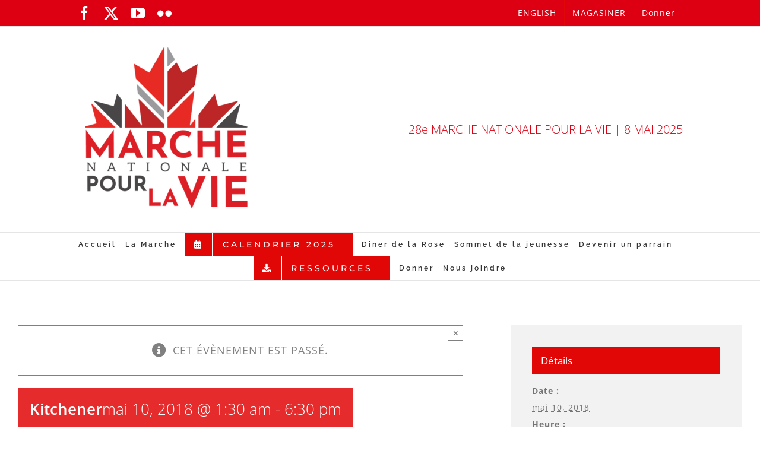

--- FILE ---
content_type: text/plain
request_url: https://www.google-analytics.com/j/collect?v=1&_v=j102&a=2025016328&t=pageview&_s=1&dl=https%3A%2F%2Fmarchepourlavie.ca%2Fevenement%2Fkitchener%2F&ul=en-us%40posix&dt=Kitchener%20-%20Marche%20Pour%20La%20Vie&sr=1280x720&vp=1280x720&_u=IEBAAEABAAAAACAAI~&jid=875517812&gjid=1305417730&cid=38313186.1769045796&tid=UA-91305034-1&_gid=2122784139.1769045796&_r=1&_slc=1&z=1758119234
body_size: -451
content:
2,cG-LSMJWY0PGB